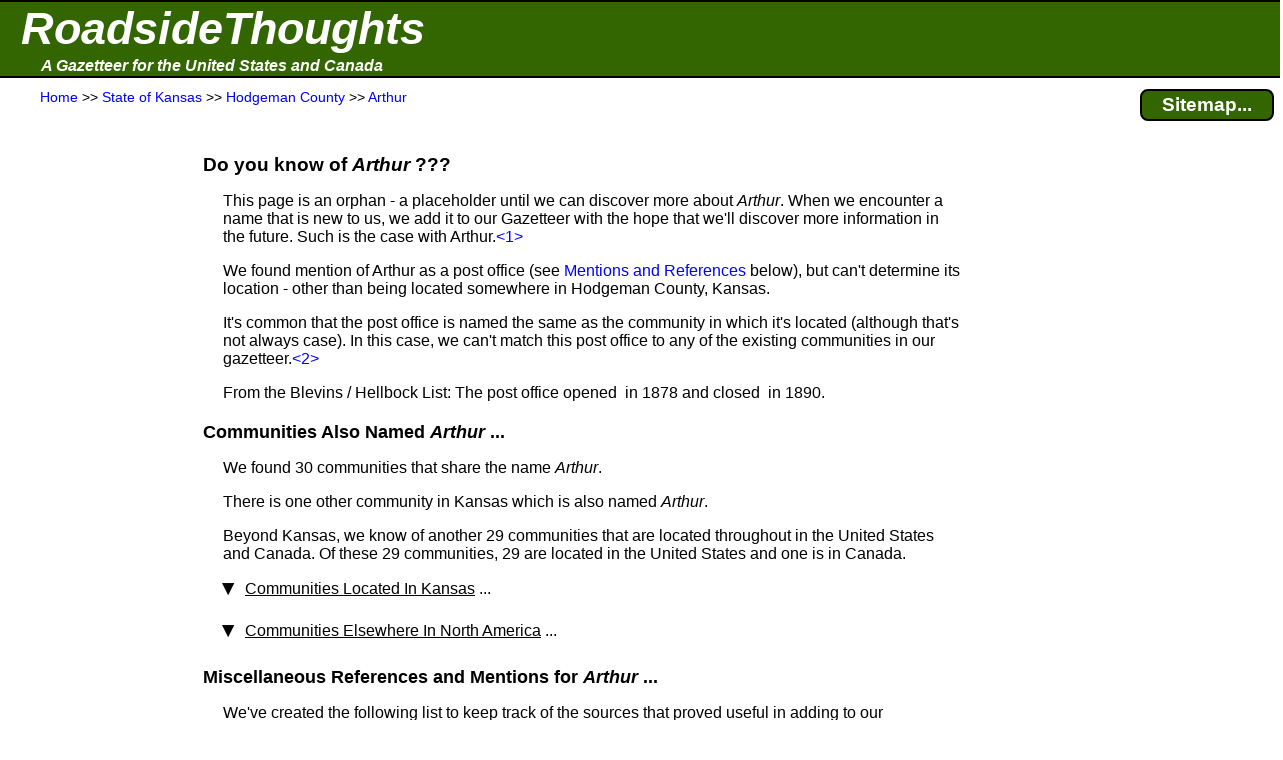

--- FILE ---
content_type: text/html; charset=UTF-8
request_url: https://roadsidethoughts.com/ks/arthur-xx-hodgeman-profile.htm
body_size: 5791
content:
<!DOCTYPE html>
<html lang="en" prefix="og: https://ogp.me/ns#">
<head>
<title>Arthur (Hodgeman County, KS)</title>
<meta name="description" content="Placeholder for Arthur (Hodgeman County, State of Kansas).">
<meta charset="UTF-8">
<meta name="dcterms.rights" content="Copyright 2026 &copy; Manta BlueSky, All Rights Reserved">
<meta name="viewport" content="width=device-width, initial-scale=1.0">
<link rel="canonical" href="https://roadsidethoughts.com/ks/arthur-xx-hodgeman-profile.htm">
<link rel="preconnect" href="https://rstcdn.com" crossorigin>
<link rel="preconnect" href="https://ajax.googleapis.com" crossorigin>
<link rel="preconnect" href="https://consent.cookiebot.com" crossorigin>
<link rel="stylesheet"  href="https://rstcdn.com/rwc.css" fetchpriority="high">
<link rel="icon" href="https://rstcdn.com/favicon.ico" type="image/x-icon">
<script defer id="Cookiebot" src="https://consent.cookiebot.com/uc.js" data-cbid="6c1cb960-63bd-4060-84fd-3e87d6b910ec" data-blockingmode="auto"></script>
<script src="https://rstcdn.com/rwc.js" async></script>
<script src="https://ajax.googleapis.com/ajax/libs/jquery/3.5.1/jquery.min.js"></script>

<link rel="stylesheet"  href="https://rstcdn.com/rwd.css" fetchpriority="low">

<script type="application/ld+json">
  { "@context":"https://schema.org",
    "@type":"WebPage",
    "@id":"https://roadsidethoughts.com/ks/arthur-xx-hodgeman-profile.htm",
    "name":"Arthur (Hodgeman County, KS)",
    "url":"https://roadsidethoughts.com/ks/arthur-xx-hodgeman-profile.htm",
    "dateModified":"2026-01-25"
  }
</script>
<script>
jQuery(document).ready(function($)
{ var lstWidth = $(window).width();
$(window).resize(function()
{ if ($(window).width() != lstWidth)
{ lstWidth = $(window).width();
this.location.reload(false);  /* get page from cache */
}
});
});
</script>
</head>
<body>
<button id="goto" onclick="topFunction()" title="Go to top of this page"><span class="uar">&#9757;</span> &#160; Go to Top</button>
<header>
<table  id="top" class="bnr"><tr><td><a href="https://roadsidethoughts.com/" class="bnr1">RoadsideThoughts</a></td></tr><tr><td><a href="https://roadsidethoughts.com/" class="bnr2">A Gazetteer for the United States and Canada</a></td></tr></table>
<table class="brst"><tr><td class="brst1"><span itemscope itemtype="https://schema.org/BreadcrumbList"><span itemprop="itemListElement" itemscope itemtype="https://schema.org/ListItem"><a itemprop="item"  href="https://roadsidethoughts.com/" title="Home page for RoadsideThoughts: A Gazetteer for the United States and Canada"><span itemprop="name">Home</span></a><meta itemprop="position" content="1"></span> &gt;&gt;&#160;<span itemprop="itemListElement" itemscope itemtype="https://schema.org/ListItem"><a itemprop="item"  href="https://roadsidethoughts.com/ks/index.htm" title="State&#160;of&#160;Kansas"><span itemprop="name">State&#160;of&#160;Kansas</span></a><meta itemprop="position" content="2"></span> &gt;&gt;&#160;<span itemprop="itemListElement" itemscope itemtype="https://schema.org/ListItem"><a itemprop="item"  href="https://roadsidethoughts.com/ks/county/hodgeman-profile.htm" title="Hodgeman&#160;County"><span itemprop="name">Hodgeman&#160;County</span></a><meta itemprop="position" content="3"></span> &gt;&gt;&#160;<span itemprop="itemListElement" itemscope itemtype="https://schema.org/ListItem"><a itemprop="item"  href="https://roadsidethoughts.com/ks/arthur-xx-hodgeman-profile.htm" title="Community of Arthur"><span itemprop="name">Arthur</span></a><meta itemprop="position" content="4"></span></span></td><td class="brst2"><a href="https://roadsidethoughts.com/sitemap.htm" title="Find additional content from RoadsideThoughts" class="brst3">Sitemap...</a></td></tr></table>
</header>
<main>
<table class="tgrid">
<tr><td><div id="tlm" class="tlm">
<aside>
<br><br><br><br>
<ins class="adsen_lmr">
<script async src="https://pagead2.googlesyndication.com/pagead/js/adsbygoogle.js?client=ca-pub-6853254609661254" 
     crossorigin="anonymous"></script>
<ins class="adsbygoogle" 
     style="display:block" 
     data-ad-client="ca-pub-6853254609661254" 
     data-ad-slot="6774162189" 
     data-ad-format="auto" 
     data-full-width-responsive="true"></ins> 
<script>
     (adsbygoogle = window.adsbygoogle || []).push({}); 
</script>
</ins>
<br><br><br><br><br><br>
<ins class="lmcn">
<a href="https://roadsidethoughts.com/coins/quarter-ks.htm"><div class="lmcn"><b>Learn About<br>The Commemorative<br>Quarter for<br>Kansas</b><br><br>
<img src="https://rstcdn.com/imgs/aks_150nb.gif" height=150 width=150 loading="lazy" alt="The Commemorative Quarter for Kansas"><br><br></div></a>
</ins>
<br><br><br><br><br><br>
<ins class="adsen_lmr">
<script async src="https://pagead2.googlesyndication.com/pagead/js/adsbygoogle.js?client=ca-pub-6853254609661254" 
     crossorigin="anonymous"></script>
<ins class="adsbygoogle" 
     style="display:block" 
     data-ad-client="ca-pub-6853254609661254" 
     data-ad-slot="5488166521" 
     data-matched-content-ui-type="image_stacked" 
     data-matched-content-rows-num="6" 
     data-matched-content-columns-num="1" 
     data-ad-format="autorelaxed"></ins> 
<script>
     (adsbygoogle = window.adsbygoogle || []).push({}); 
</script>
</ins>
</aside>
</div></td>
<td class="tbdy">
<div style="padding-left:15px" onclick="ddHide()">
<h1>Do you know of <i>Arthur</i>&#160;???</h1>
<p class="i1">This page is an orphan&#160;- a placeholder until we can discover more about <i>Arthur</i>.  When we encounter a name that is new to us, we add it to our Gazetteer with the hope that we'll discover more information in the future.  Such is the case with Arthur.<span class="adsen_notnar"><a href="#fn1" title="This entry could have originated in error.  It might be that a source had&#160;...  Click to see the full footnote">&lt;1&gt;</a></span></p>
<p class="i1">We found mention of Arthur as a post office&#160;(see <a href="arthur-xx-hodgeman-profile.htm#mentions">Mentions and References</a> below), but can't determine its location&#160;- other than being located somewhere in Hodgeman County, Kansas.</p>
<p class="i1">It's common that the post office is named the same as the community in which it's located&#160;(although that's not always case).  In this case, we can't match this post office to any of the existing communities in our gazetteer.<span class="adsen_notnar"><a href="#fn2" title="This entry could have originated in error.  It might be that a source had&#160;...  Click to see the full footnote">&lt;2&gt;</a></span></p>
<p class="i1">From the Blevins&#160;/&#160;Hellbock List: The post office opened&#160; in&#160;1878 and closed&#160; in&#160;1890.</p>
<h2 id="also-named">Communities Also Named <i>Arthur</i>&#160;...</h2>
<p class="i1">We found 30&#160;communities that share the name <i>Arthur</i>.</p>
<p class="i1">There is one other community in Kansas which is also named <i>Arthur</i>.</p>
<p class="i1">Beyond Kansas, we know of another 29&#160;communities that are located throughout  in&#160;the United States and Canada.  Of these 29&#160;communities, 29&#160;are located in the United States and one&#160;is in Canada.</p>
<a id="local_communities"></a>
<ul class="tvu"><li class="i1"><span class="caret"><u>Communities Located In Kansas</u>&#160;...</span>
<ul class="tvu_nest">
<li class="i2"><span class="caret"><u>Ness County</u></span>
<ul class="tvu_nest">
<li class="i3">We found mention of this community, but have little information.<span class="adsen_notnar"><a href="#fn3" title="If we encounter the name of what might be a community, our methodology is&#160;...  Click to see the full footnote">&lt;3&gt;</a></span>  For the information that we do have, please visit our profile page for the Kansas community of <a href="https://roadsidethoughts.com/ks/arthur-xx-ness-profile.htm">Arthur</a>&#160;[Ness County].</li>
</ul></li></ul></li></ul>
<a id="national_communities"></a>
<ul class="tvu"><li class="i1"><span class="caret"><u>Communities Elsewhere In North America</u>&#160;...</span>
<ul class="tvu_nest">
<li class="i1"><span class="caret"><u>Alabama</u></span>
<ul class="tvu_nest">
<li class="i2"><u>Lauderdale County</u></li>
<li class="i3">We found mention of this community, but have little information.<span class="adsen_notnar"><a href="#fn3" title="If we encounter the name of what might be a community, our methodology is&#160;...  Click to see the full footnote">&lt;3&gt;</a></span>  For the information that we do have, please visit our profile page for the Alabama community of <a href="https://roadsidethoughts.com/al/arthur-xx-lauderdale-profile.htm">Arthur</a>&#160;[Lauderdale County].</li>
</ul></li>
<li class="i1"><span class="caret"><u>Arkansas</u></span>
<ul class="tvu_nest">
<li class="i2"><u>Conway County</u></li>
<li class="i3">Please visit our profile page for the Arkansas community of <a href="https://roadsidethoughts.com/ar/arthur-xx-conway-profile.htm">Arthur</a>&#160;[Conway County].</li>
<li class="i2"><u>Grant County</u></li>
<li class="i3">Please visit our profile page for the Arkansas community of <a href="https://roadsidethoughts.com/ar/arthur-xx-grant-profile.htm">Arthur</a>&#160;[Grant County].</li>
<li class="i2"><u>Poinsett County</u></li>
<li class="i3">Please visit our profile page for the Arkansas community of <a href="https://roadsidethoughts.com/ar/arthur-xx-poinsett-profile.htm">Arthur</a>&#160;[Poinsett County].</li>
</ul></li>
<li class="i1"><span class="caret"><u>Georgia</u></span>
<ul class="tvu_nest">
<li class="i2"><u>Laurens County</u></li>
<li class="i3">We found mention of this community, but have little information.<span class="adsen_notnar"><a href="#fn3" title="If we encounter the name of what might be a community, our methodology is&#160;...  Click to see the full footnote">&lt;3&gt;</a></span>  For the information that we do have, please visit our profile page for the Georgia community of <a href="https://roadsidethoughts.com/ga/arthur-xx-laurens-profile.htm">Arthur</a>&#160;[Laurens County].</li>
</ul></li>
<li class="i1"><span class="caret"><u>Illinois</u></span>
<ul class="tvu_nest">
<li class="i2"><u>Douglas County</u></li>
<li class="i3">Please visit our profile page for the Illinois community of <a href="https://roadsidethoughts.com/il/arthur-xx-douglas-profile.htm">Arthur</a>&#160;[Douglas County].</li>
</ul></li>
<li class="i1"><span class="caret"><u>Indiana</u></span>
<ul class="tvu_nest">
<li class="i2"><u>Pike County</u></li>
<li class="i3">Please visit our profile page for the Indiana community of <a href="https://roadsidethoughts.com/in/arthur-xx-pike-profile.htm">Arthur</a>&#160;[Pike County].</li>
</ul></li>
<li class="i1"><span class="caret"><u>Iowa</u></span>
<ul class="tvu_nest">
<li class="i2"><u>Ida County</u></li>
<li class="i3">Please visit our profile page for the Iowa community of <a href="https://roadsidethoughts.com/ia/arthur-xx-ida-profile.htm">Arthur</a>&#160;[Ida County].</li>
</ul></li>
<li class="i1"><span class="caret"><u>Kentucky</u></span>
<ul class="tvu_nest">
<li class="i2"><u>Edmonson County</u></li>
<li class="i3">Please visit our profile page for the Kentucky community of <a href="https://roadsidethoughts.com/ky/arthur-xx-edmonson-profile.htm">Arthur</a>&#160;[Edmonson County].</li>
<li class="i2"><u>Letcher County</u></li>
<li class="i3">We found mention of this community, but have little information.<span class="adsen_notnar"><a href="#fn3" title="If we encounter the name of what might be a community, our methodology is&#160;...  Click to see the full footnote">&lt;3&gt;</a></span>  For the information that we do have, please visit our profile page for the Kentucky community of <a href="https://roadsidethoughts.com/ky/arthur-xx-letcher-profile.htm">Arthur</a>&#160;[Letcher County].</li>
</ul></li>
<li class="i1"><span class="caret"><u>Michigan</u></span>
<ul class="tvu_nest">
<li class="i2"><u>Saginaw County</u></li>
<li class="i3">We found mention of this community, but have little information.<span class="adsen_notnar"><a href="#fn3" title="If we encounter the name of what might be a community, our methodology is&#160;...  Click to see the full footnote">&lt;3&gt;</a></span>  For the information that we do have, please visit our profile page for the Michigan community of <a href="https://roadsidethoughts.com/mi/arthur-xx-saginaw-profile.htm">Arthur</a>&#160;[Saginaw County].</li>
</ul></li>
<li class="i1"><span class="caret"><u>Missouri</u></span>
<ul class="tvu_nest">
<li class="i2"><u>Vernon County</u></li>
<li class="i3">Please visit our profile page for the Missouri community of <a href="https://roadsidethoughts.com/mo/arthur-xx-vernon-profile.htm">Arthur</a>&#160;[Vernon County].</li>
</ul></li>
<li class="i1"><span class="caret"><u>Montana</u></span>
<ul class="tvu_nest">
<li class="i2"><u>Richland County</u></li>
<li class="i3">Please visit our profile page for the Montana community of <a href="https://roadsidethoughts.com/mt/arthur-xx-richland-profile.htm">Arthur</a>&#160;[Richland County].</li>
</ul></li>
<li class="i1"><span class="caret"><u>Nebraska</u></span>
<ul class="tvu_nest">
<li class="i2"><u>Arthur County</u></li>
<li class="i3">Please visit our profile page for the Nebraska community of <a href="https://roadsidethoughts.com/ne/arthur-xx-arthur-profile.htm">Arthur</a>&#160;[Arthur County].</li>
</ul></li>
<li class="i1"><span class="caret"><u>Nevada</u></span>
<ul class="tvu_nest">
<li class="i2"><u>Elko County</u></li>
<li class="i3">Please visit our profile page for the Nevada community of <a href="https://roadsidethoughts.com/nv/arthur-xx-elko-profile.htm">Arthur</a>&#160;[Elko County].</li>
</ul></li>
<li class="i1"><span class="caret"><u>New York</u></span>
<ul class="tvu_nest">
<li class="i2"><u>Oswego County</u></li>
<li class="i3">Please visit our profile page for the New York community of <a href="https://roadsidethoughts.com/ny/arthur-xx-oswego-profile.htm">Arthur</a>&#160;[Oswego County].</li>
</ul></li>
<li class="i1"><span class="caret"><u>North Carolina</u></span>
<ul class="tvu_nest">
<li class="i2"><u>Pitt County</u></li>
<li class="i3">We found mention of this community, but have little information.<span class="adsen_notnar"><a href="#fn3" title="If we encounter the name of what might be a community, our methodology is&#160;...  Click to see the full footnote">&lt;3&gt;</a></span>  For the information that we do have, please visit our profile page for the North Carolina community of <a href="https://roadsidethoughts.com/nc/arthur-xx-pitt-profile.htm">Arthur</a>&#160;[Pitt County].</li>
</ul></li>
<li class="i1"><span class="caret"><u>North Dakota</u></span>
<ul class="tvu_nest">
<li class="i2"><u>Cass County</u></li>
<li class="i3">Please visit our profile page for the North Dakota community of <a href="https://roadsidethoughts.com/nd/arthur-xx-cass-profile.htm">Arthur</a>&#160;[Cass County].</li>
</ul></li>
<li class="i1"><span class="caret"><u>Ohio</u></span>
<ul class="tvu_nest">
<li class="i2"><u>Paulding County</u></li>
<li class="i3">Please visit our profile page for the Ohio community of <a href="https://roadsidethoughts.com/oh/arthur-xx-paulding-profile.htm">Arthur</a>&#160;[Paulding County].</li>
</ul></li>
<li class="i1"><span class="caret"><u>Oklahoma</u></span>
<ul class="tvu_nest">
<li class="i2"><u>Stephens County</u></li>
<li class="i3">We found mention of this community, but have little information.<span class="adsen_notnar"><a href="#fn3" title="If we encounter the name of what might be a community, our methodology is&#160;...  Click to see the full footnote">&lt;3&gt;</a></span>  For the information that we do have, please visit our profile page for the Oklahoma community of <a href="https://roadsidethoughts.com/ok/arthur-xx-stephens-profile.htm">Arthur</a>&#160;[Stephens County].</li>
</ul></li>
<li class="i1"><span class="caret"><u>Ontario</u></span>
<ul class="tvu_nest">
<li class="i3">Please visit our profile page for the Ontario community of <a href="https://roadsidethoughts.com/on/arthur-xx-wellington-profile.htm">Arthur</a>.</li>
</ul></li>
<li class="i1"><span class="caret"><u>Oregon</u></span>
<ul class="tvu_nest">
<li class="i2"><u>Multnomah County</u></li>
<li class="i3">We found mention of this community, but have little information.<span class="adsen_notnar"><a href="#fn3" title="If we encounter the name of what might be a community, our methodology is&#160;...  Click to see the full footnote">&lt;3&gt;</a></span>  For the information that we do have, please visit our profile page for the Oregon community of <a href="https://roadsidethoughts.com/or/arthur-xx-multnomah-profile.htm">Arthur</a>&#160;[Multnomah County].</li>
</ul></li>
<li class="i1"><span class="caret"><u>South Carolina</u></span>
<ul class="tvu_nest">
<li class="i2"><u>Lexington County</u></li>
<li class="i3">Please visit our profile page for the South Carolina community of <a href="https://roadsidethoughts.com/sc/arthur-xx-lexington-profile.htm">Arthur</a>&#160;[Lexington County].</li>
</ul></li>
<li class="i1"><span class="caret"><u>Tennessee</u></span>
<ul class="tvu_nest">
<li class="i2"><u>Claiborne County</u></li>
<li class="i3">Please visit our profile page for the Tennessee community of <a href="https://roadsidethoughts.com/tn/arthur-xx-claiborne-profile.htm">Arthur</a>&#160;[Claiborne County].</li>
</ul></li>
<li class="i1"><span class="caret"><u>Texas</u></span>
<ul class="tvu_nest">
<li class="i2"><u>Lamar County</u></li>
<li class="i3">We found mention of this community, but have little information.<span class="adsen_notnar"><a href="#fn3" title="If we encounter the name of what might be a community, our methodology is&#160;...  Click to see the full footnote">&lt;3&gt;</a></span>  For the information that we do have, please visit our profile page for the Texas community of <a href="https://roadsidethoughts.com/tx/arthur-xx-lamar-profile.htm">Arthur</a>&#160;[Lamar County].</li>
</ul></li>
<li class="i1"><span class="caret"><u>Utah</u></span>
<ul class="tvu_nest">
<li class="i2"><u>Salt Lake County</u></li>
<li class="i3">Please visit our profile page for the Utah community of <a href="https://roadsidethoughts.com/ut/arthur-xx-salt-lake-profile.htm">Arthur</a>&#160;[Salt Lake County].</li>
</ul></li>
<li class="i1"><span class="caret"><u>Virginia</u></span>
<ul class="tvu_nest">
<li class="i2"><u>Montgomery County</u></li>
<li class="i3">We found mention of this community, but have little information.<span class="adsen_notnar"><a href="#fn3" title="If we encounter the name of what might be a community, our methodology is&#160;...  Click to see the full footnote">&lt;3&gt;</a></span>  For the information that we do have, please visit our profile page for the Virginia community of <a href="https://roadsidethoughts.com/va/arthur-xx-montgomery-profile.htm">Arthur</a>&#160;[Montgomery County].</li>
</ul></li>
<li class="i1"><span class="caret"><u>West Virginia</u></span>
<ul class="tvu_nest">
<li class="i2"><u>Grant County</u></li>
<li class="i3">Please visit our profile page for the West Virginia community of <a href="https://roadsidethoughts.com/wv/arthur-xx-grant-profile.htm">Arthur</a>&#160;[Grant County].</li>
</ul></li>
<li class="i1"><span class="caret"><u>Wisconsin</u></span>
<ul class="tvu_nest">
<li class="i2"><u>Grant County</u></li>
<li class="i3">Please visit our profile page for the Wisconsin community of <a href="https://roadsidethoughts.com/wi/arthur-xx-grant-profile.htm">Arthur</a>&#160;[Grant County].</li>
</ul></li></ul></li></ul>
<h2 id="mentions">Miscellaneous References and Mentions for&#160;<i>Arthur</i>&#160;...</h2>
<p class="i1">We've created the following list to keep track of the sources that proved useful in adding to our knowledge about Arthur:</p>
<p class="i2 hi1">Found in a comprehensive list of Post Offices that was created by Cameron Blevins and Richard Helbock.<span class="adsen_notnar"><a href="#fn4" title="A copy of their list with background ...  Click to see the full footnote">&lt;4&gt;</a></span></p>
<h2 id="orphans">More Orphans in &#160;<i>Hodgeman County</i>&#160;...</h2>
<p class="i1">Can you help?</p>
<p class="i1">As we explained above, when we encounter a name that might be a community or a post office we add it to our Gazetteer.  If we have little information to go with the name, we call them Orphans.  Below are Orphans that we believe to be located in Hodgeman County.</p>
<table class="i2 wdorp">
<tr><td class="lb"><a href="https://roadsidethoughts.com/ks/adelaide-xx-hodgeman-profile.htm">Adelaide</a></td><td class="lb"><a href="https://roadsidethoughts.com/ks/kokomo-xx-hodgeman-profile.htm">Kokomo</a></td></tr>
<tr><td class="lb">&#160;</td><td class="lb">&#160;</td></tr>
<tr><td class="lb"><a href="https://roadsidethoughts.com/ks/buckner-xx-hodgeman-profile.htm">Buckner</a></td><td class="lb"><a href="https://roadsidethoughts.com/ks/laurel-xx-hodgeman-profile.htm">Laurel</a></td></tr>
<tr><td class="lb"><a href="https://roadsidethoughts.com/ks/buffalo-center-xx-hodgeman-profile.htm">Buffalo Center</a></td><td class="lb"><a href="https://roadsidethoughts.com/ks/lorenz-xx-hodgeman-profile.htm">Lorenz</a></td></tr>
<tr><td class="lb">&#160;</td><td class="lb"><a href="https://roadsidethoughts.com/ks/louie-xx-hodgeman-profile.htm">Louie</a></td></tr>
<tr><td class="lb"><a href="https://roadsidethoughts.com/ks/clawson-xx-hodgeman-profile.htm">Clawson</a></td><td class="lb">&#160;</td></tr>
<tr><td class="lb"><a href="https://roadsidethoughts.com/ks/cowboy-xx-hodgeman-profile.htm">Cowboy</a></td><td class="lb"><a href="https://roadsidethoughts.com/ks/madison-branch-xx-hodgeman-profile.htm">Madison Branch</a></td></tr>
<tr><td class="lb"><a href="https://roadsidethoughts.com/ks/cowland-xx-hodgeman-profile.htm">Cowland</a></td><td class="lb"><a href="https://roadsidethoughts.com/ks/middle-branch-xx-hodgeman-profile.htm">Middle Branch</a></td></tr>
<tr><td class="lb">&#160;</td><td class="lb"><a href="https://roadsidethoughts.com/ks/middleland-xx-hodgeman-profile.htm">Middleland</a></td></tr>
<tr><td class="lb"><a href="https://roadsidethoughts.com/ks/david-city-xx-hodgeman-profile.htm">David City</a></td><td class="lb"><a href="https://roadsidethoughts.com/ks/milroy-xx-hodgeman-profile.htm">Milroy</a></td></tr>
<tr><td class="lb"><a href="https://roadsidethoughts.com/ks/duncans-ranche-xx-hodgeman-profile.htm">Duncan's Ranche</a></td><td class="lb"><a href="https://roadsidethoughts.com/ks/morton-city-xx-hodgeman-profile.htm">Morton City</a></td></tr>
<tr><td class="lb">&#160;</td><td class="lb">&#160;</td></tr>
<tr><td class="lb"><a href="https://roadsidethoughts.com/ks/fox-xx-hodgeman-profile.htm">Fox</a></td><td class="lb"><a href="https://roadsidethoughts.com/ks/parkers-grove-xx-hodgeman-profile.htm">Parkers Grove</a></td></tr>
<tr><td class="lb"><a href="https://roadsidethoughts.com/ks/fullerton-xx-hodgeman-profile.htm">Fullerton</a></td><td class="lb"><a href="https://roadsidethoughts.com/ks/pawnee-valley-xx-hodgeman-profile.htm">Pawnee Valley</a></td></tr>
<tr><td class="lb">&#160;</td><td class="lb"><a href="https://roadsidethoughts.com/ks/point-of-rocks-xx-hodgeman-profile.htm">Point of Rocks</a></td></tr>
<tr><td class="lb"><a href="https://roadsidethoughts.com/ks/grayling-xx-hodgeman-profile.htm">Grayling</a></td><td class="lb"><a href="https://roadsidethoughts.com/ks/purdyville-xx-hodgeman-profile.htm">Purdyville</a></td></tr>
<tr><td class="lb"><a href="https://roadsidethoughts.com/ks/growville-xx-hodgeman-profile.htm">Growville</a></td><td class="lb">&#160;</td></tr>
<tr><td class="lb">&#160;</td><td class="lb"><a href="https://roadsidethoughts.com/ks/ravanna-xx-hodgeman-profile.htm">Ravanna</a></td></tr>
<tr><td class="lb"><a href="https://roadsidethoughts.com/ks/hallet-xx-hodgeman-profile.htm">Hallet</a></td><td class="lb"><a href="https://roadsidethoughts.com/ks/retreat-xx-hodgeman-profile.htm">Retreat</a></td></tr>
<tr><td class="lb"><a href="https://roadsidethoughts.com/ks/hodgeman-center-xx-hodgeman-profile.htm">Hodgeman Center</a></td><td class="lb">&#160;</td></tr>
<tr><td class="lb"><a href="https://roadsidethoughts.com/ks/hodgeman-xx-hodgeman-profile.htm">Hodgeman</a></td><td class="lb"><a href="https://roadsidethoughts.com/ks/valley-xx-hodgeman-profile.htm">Valley</a></td></tr>
<tr><td class="lb">&#160;</td><td class="lb">&#160;</td></tr>
<tr><td class="lb"><a href="https://roadsidethoughts.com/ks/kal-vista-xx-hodgeman-profile.htm">Kal Vista</a></td><td class="lb"><a href="https://roadsidethoughts.com/ks/wilson-valley-xx-hodgeman-profile.htm">Wilson Valley</a></td></tr>
<tr><td class="lb"><a href="https://roadsidethoughts.com/ks/keroma-xx-hodgeman-profile.htm">Keroma</a></td><td class="lb"><a href="https://roadsidethoughts.com/ks/wittrup-xx-hodgeman-profile.htm">Wittrup</a></td></tr>
<tr><td class="lb"><a href="https://roadsidethoughts.com/ks/kidderville-xx-hodgeman-profile.htm">Kidderville</a></td><td class="lb">&#160;</td></tr>
</table>
<div class="adsen_notnar"><a id="fn1"></a><a id="fn2"></a>
<section><h2>Footnotes&#160;...</h2>
<table class="ftn">
<tr><td class="ftn1 tp">&lt;1&gt;</td><td class="ftn2">This entry could have originated in error.  It might be that a source had a misprint, was simply wrong or we made a transcription error while referencing it.  Many of the documents we reference are from the&#160;1800s and the early&#160;1900s, with some easier to read than others.</td></tr>
<tr><td class="ftn1 tp"><a id="fn3"></a>&lt;2&gt;</td><td class="ftn2">Part of the difficulty in identifying whether a name is a post office or a community lies with how Post Offices were named.  We've prepared an article with our understanding of how post offices were named: <a href="https://roadsidethoughts.com//post-office-names.htm">Naming of Post Offices</a>.</td></tr>
<tr><td class="ftn1 tp"><a id="fn4"></a>&lt;3&gt;</td><td class="ftn2">If we encounter the name of what might be a community, our methodology is to add that name to our Gazetteer as a placeholder.  As we find more information about that community, it will be added to our Gazetteer.<br><br>Just as a reminder: Our definition of a community is rather broad and includes those places (or areas) where several families lived and had a name which identified that place.  For example, you might hear somebody say that they are going over to Bird Creek to see Pete&#160;...  Bird Creek is just a gas station and a couple of homes at the crossroads.  While it might not be on the map, everybody in the area knows it by that name.<br><br>Places of interest include buildings at a crossroad, several families clustered in a hollow or maybe the location of a way station.  It also includes places like mines, lumber camps, ferry crossings,&#160;etc.  The community might still exist, is now gone or only existed for just a short period of time.<br><br>Also keep in mind that Arthur could have been on the original document by mistake, misspelled, the original/alternate name  of a community that we've listed elsewhere or was placed in the wrong county.  Sometimes a post office or train station would have a different name than the community where it's located, so two names might be referring to the same community - we're working to straighten it all out.</td></tr>
<tr><td class="ftn1 tp"><a id="fn5"></a>&lt;4&gt;</td><td class="ftn2">A copy of their list with background information can be found at:<br><br> &#160; &#160; &#160; <a href="https://cblevins.github.io/us-post-offices/data-biography/">https://cblevins.github.io/us-post-offices/data-biography/</a></td></tr>
</table>
</section></div><br><br><br><br><br>
</div></td>
<td><div id="trm" class="trm">
<aside>
<ins class="adsen_rmr">
<script async src="https://pagead2.googlesyndication.com/pagead/js/adsbygoogle.js?client=ca-pub-6853254609661254" 
     crossorigin="anonymous"></script>
<ins class="adsbygoogle" 
     style="display:block" 
     data-ad-client="ca-pub-6853254609661254" 
     data-ad-slot="5488166521" 
     data-matched-content-ui-type="image_stacked" 
     data-matched-content-rows-num="1" 
     data-matched-content-columns-num="1" 
     data-ad-format="autorelaxed"></ins> 
<script>
     (adsbygoogle = window.adsbygoogle || []).push({}); 
</script>
</ins>
<br><br><br><br>
<ins class="adsen_rmr">
<script async src="https://pagead2.googlesyndication.com/pagead/js/adsbygoogle.js?client=ca-pub-6853254609661254" 
     crossorigin="anonymous"></script>
<ins class="adsbygoogle" 
     style="display:block" 
     data-ad-client="ca-pub-6853254609661254" 
     data-ad-slot="4175084856" 
     data-ad-format="auto" 
     data-full-width-responsive="true"></ins> 
<script>
     (adsbygoogle = window.adsbygoogle || []).push({}); 
</script>
</ins>
</aside>
</div></td>
</tr></table>
</main>
<footer>
<div class="hrpx2 wd80p ctr">&#160;</div><br><div class="ftr1"><div class="ftr2"></div>Copyright 2026 <br>All Rights Reserved</div><p class="ftr1">Thank you for visiting our website.</p><p class="ftr1">In closing, please keep in mind that we can not guarantee the accuracy or timeliness of the information on this website, so use with care.  We encourage you to double-check the information that is critical to you.</p><p class="ftr1">If you've found an error or have additional information that you would like to share, please don't hesitate to write: <a href="https://roadsidethoughts.com/feedback.htm">Click here to contact us.</a></p><p class="ftr1">This page was last modified/updated: 25 Jan 2026</p><br><br><br>
<script>
var toggler = document.getElementsByClassName("caret");
var i;
for (i = 0; i < toggler.length; i++)
    { toggler[i].addEventListener("click", function()
        { this.parentElement.querySelector(".tvu_nest").classList.toggle("tvu_act");
          this.classList.toggle("caret-down");
        }
    );
}
function ddMenu()
  { var x = document.getElementById("ddContents");
    if (x.style.display === "block")
       { x.style.display = "none";
       }
    else
       { x.style.display = "block";
       }
  }
function ddHide()
  { var x = document.getElementById("ddContents");
    x.style.display = "none";
  }
$('.toggle').click(function(e)
  { e.preventDefault();
    var $this = $(this);
    if ($this.next().hasClass('show'))
       { $this.next().removeClass('show');
         $this.next().slideUp(350);
       }
    else { $this.parent().parent().find('li .inner').removeClass('show');
           $this.parent().parent().find('li .inner').slideUp(350);
           $this.next().toggleClass('show');
           $this.next().slideToggle(350);
         }
  });
</script>
<noscript>We're sorry, navigation for this website requires JavaScript and your browser does not support it.</noscript>
</footer>
<br><br><br><br><br>
<script defer src="https://static.cloudflareinsights.com/beacon.min.js/vcd15cbe7772f49c399c6a5babf22c1241717689176015" integrity="sha512-ZpsOmlRQV6y907TI0dKBHq9Md29nnaEIPlkf84rnaERnq6zvWvPUqr2ft8M1aS28oN72PdrCzSjY4U6VaAw1EQ==" data-cf-beacon='{"version":"2024.11.0","token":"4f62c8cce2f24d00b32cf92ae4f0fc72","server_timing":{"name":{"cfCacheStatus":true,"cfEdge":true,"cfExtPri":true,"cfL4":true,"cfOrigin":true,"cfSpeedBrain":true},"location_startswith":null}}' crossorigin="anonymous"></script>
</body>
</html>


--- FILE ---
content_type: text/html; charset=utf-8
request_url: https://www.google.com/recaptcha/api2/aframe
body_size: 268
content:
<!DOCTYPE HTML><html><head><meta http-equiv="content-type" content="text/html; charset=UTF-8"></head><body><script nonce="-NpGaILmQUeZcV-GDlWCiA">/** Anti-fraud and anti-abuse applications only. See google.com/recaptcha */ try{var clients={'sodar':'https://pagead2.googlesyndication.com/pagead/sodar?'};window.addEventListener("message",function(a){try{if(a.source===window.parent){var b=JSON.parse(a.data);var c=clients[b['id']];if(c){var d=document.createElement('img');d.src=c+b['params']+'&rc='+(localStorage.getItem("rc::a")?sessionStorage.getItem("rc::b"):"");window.document.body.appendChild(d);sessionStorage.setItem("rc::e",parseInt(sessionStorage.getItem("rc::e")||0)+1);localStorage.setItem("rc::h",'1769364383287');}}}catch(b){}});window.parent.postMessage("_grecaptcha_ready", "*");}catch(b){}</script></body></html>